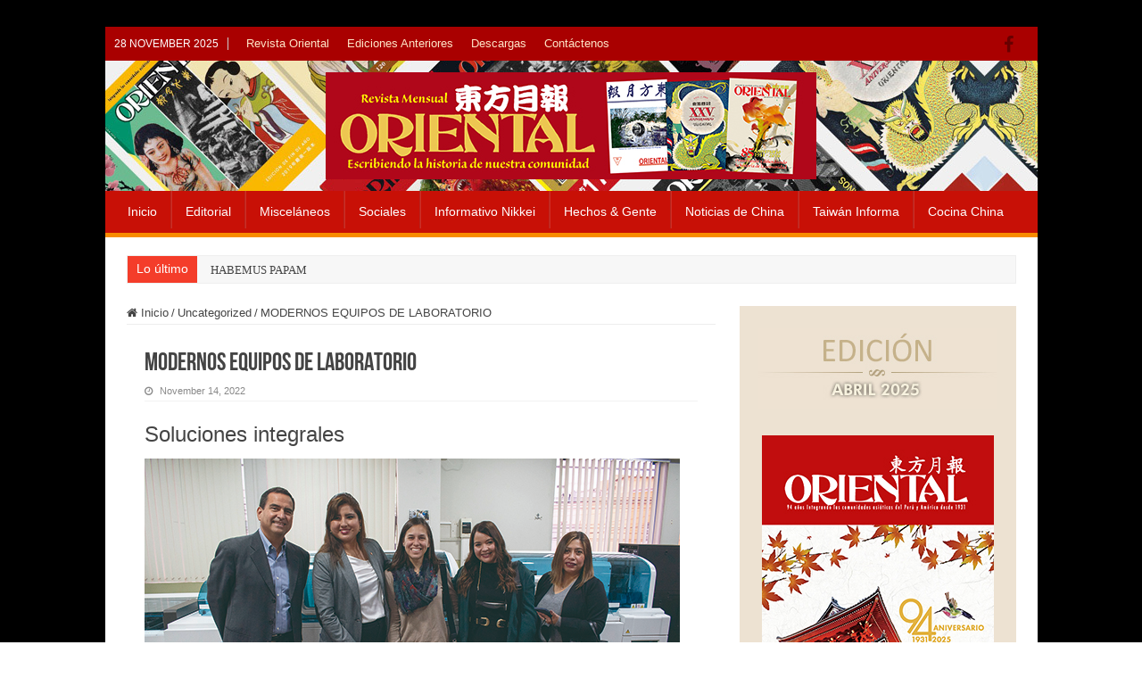

--- FILE ---
content_type: text/html; charset=UTF-8
request_url: https://www.revistaoriental.com/modernos-equipos-de-laboratorio/
body_size: 11348
content:
<!DOCTYPE html>
<html lang="en-US" prefix="og: http://ogp.me/ns#">
<head>
<meta charset="UTF-8" />
<link rel="profile" href="https://gmpg.org/xfn/11" />
<link rel="pingback" href="" />
<title>MODERNOS EQUIPOS DE LABORATORIO &#8211; Revista Oriental</title>
<meta name='robots' content='max-image-preview:large' />
<link rel='dns-prefetch' href='//fonts.googleapis.com' />
<link rel='dns-prefetch' href='//s.w.org' />
<link rel="alternate" type="application/rss+xml" title="Revista Oriental &raquo; Feed" href="https://www.revistaoriental.com/feed/" />
		<script type="text/javascript">
			window._wpemojiSettings = {"baseUrl":"https:\/\/s.w.org\/images\/core\/emoji\/13.1.0\/72x72\/","ext":".png","svgUrl":"https:\/\/s.w.org\/images\/core\/emoji\/13.1.0\/svg\/","svgExt":".svg","source":{"concatemoji":"https:\/\/www.revistaoriental.com\/wp-includes\/js\/wp-emoji-release.min.js"}};
			!function(e,a,t){var n,r,o,i=a.createElement("canvas"),p=i.getContext&&i.getContext("2d");function s(e,t){var a=String.fromCharCode;p.clearRect(0,0,i.width,i.height),p.fillText(a.apply(this,e),0,0);e=i.toDataURL();return p.clearRect(0,0,i.width,i.height),p.fillText(a.apply(this,t),0,0),e===i.toDataURL()}function c(e){var t=a.createElement("script");t.src=e,t.defer=t.type="text/javascript",a.getElementsByTagName("head")[0].appendChild(t)}for(o=Array("flag","emoji"),t.supports={everything:!0,everythingExceptFlag:!0},r=0;r<o.length;r++)t.supports[o[r]]=function(e){if(!p||!p.fillText)return!1;switch(p.textBaseline="top",p.font="600 32px Arial",e){case"flag":return s([127987,65039,8205,9895,65039],[127987,65039,8203,9895,65039])?!1:!s([55356,56826,55356,56819],[55356,56826,8203,55356,56819])&&!s([55356,57332,56128,56423,56128,56418,56128,56421,56128,56430,56128,56423,56128,56447],[55356,57332,8203,56128,56423,8203,56128,56418,8203,56128,56421,8203,56128,56430,8203,56128,56423,8203,56128,56447]);case"emoji":return!s([10084,65039,8205,55357,56613],[10084,65039,8203,55357,56613])}return!1}(o[r]),t.supports.everything=t.supports.everything&&t.supports[o[r]],"flag"!==o[r]&&(t.supports.everythingExceptFlag=t.supports.everythingExceptFlag&&t.supports[o[r]]);t.supports.everythingExceptFlag=t.supports.everythingExceptFlag&&!t.supports.flag,t.DOMReady=!1,t.readyCallback=function(){t.DOMReady=!0},t.supports.everything||(n=function(){t.readyCallback()},a.addEventListener?(a.addEventListener("DOMContentLoaded",n,!1),e.addEventListener("load",n,!1)):(e.attachEvent("onload",n),a.attachEvent("onreadystatechange",function(){"complete"===a.readyState&&t.readyCallback()})),(n=t.source||{}).concatemoji?c(n.concatemoji):n.wpemoji&&n.twemoji&&(c(n.twemoji),c(n.wpemoji)))}(window,document,window._wpemojiSettings);
		</script>
		<style type="text/css">
img.wp-smiley,
img.emoji {
	display: inline !important;
	border: none !important;
	box-shadow: none !important;
	height: 1em !important;
	width: 1em !important;
	margin: 0 .07em !important;
	vertical-align: -0.1em !important;
	background: none !important;
	padding: 0 !important;
}
</style>
	<link rel='stylesheet' id='wp-block-library-css'  href='https://www.revistaoriental.com/wp-includes/css/dist/block-library/style.min.css' type='text/css' media='all' />
<link rel='stylesheet' id='wpdm-fonticon-css'  href='https://www.revistaoriental.com/wp-content/plugins/download-manager/assets/wpdm-iconfont/css/wpdm-icons.css' type='text/css' media='all' />
<link rel='stylesheet' id='wpdm-front-css'  href='https://www.revistaoriental.com/wp-content/plugins/download-manager/assets/css/front.min.css' type='text/css' media='all' />
<link rel='stylesheet' id='taqyeem-buttons-style-css'  href='https://www.revistaoriental.com/wp-content/plugins/taqyeem-buttons/assets/style.css' type='text/css' media='all' />
<link rel='stylesheet' id='taqyeem-style-css'  href='https://www.revistaoriental.com/wp-content/plugins/taqyeem/style.css' type='text/css' media='all' />
<link rel='stylesheet' id='googlefonts-css'  href='https://fonts.googleapis.com/css?family=Oxygen:400&subset=latin' type='text/css' media='all' />
<link rel='stylesheet' id='tie-style-css'  href='https://www.revistaoriental.com/wp-content/themes/RevistaOriental/style.css' type='text/css' media='all' />
<link rel='stylesheet' id='tie-ilightbox-skin-css'  href='https://www.revistaoriental.com/wp-content/themes/RevistaOriental/css/ilightbox/dark-skin/skin.css' type='text/css' media='all' />
<link rel='stylesheet' id='newsletter-css'  href='https://www.revistaoriental.com/wp-content/plugins/newsletter/style.css' type='text/css' media='all' />
<script type='text/javascript' src='https://www.revistaoriental.com/wp-includes/js/jquery/jquery.min.js' id='jquery-core-js'></script>
<script type='text/javascript' src='https://www.revistaoriental.com/wp-includes/js/jquery/jquery-migrate.min.js' id='jquery-migrate-js'></script>
<script type='text/javascript' src='https://www.revistaoriental.com/wp-content/plugins/download-manager/assets/js/wpdm.min.js' id='wpdm-frontend-js-js'></script>
<script type='text/javascript' id='wpdm-frontjs-js-extra'>
/* <![CDATA[ */
var wpdm_url = {"home":"https:\/\/www.revistaoriental.com\/","site":"https:\/\/www.revistaoriental.com\/","ajax":"https:\/\/www.revistaoriental.com\/wp-admin\/admin-ajax.php"};
var wpdm_js = {"spinner":"<i class=\"wpdm-icon wpdm-sun wpdm-spin\"><\/i>","client_id":"165051184b32936fd68fcb154385e409"};
var wpdm_strings = {"pass_var":"Password Verified!","pass_var_q":"Please click following button to start download.","start_dl":"Start Download"};
/* ]]> */
</script>
<script type='text/javascript' src='https://www.revistaoriental.com/wp-content/plugins/download-manager/assets/js/front.min.js' id='wpdm-frontjs-js'></script>
<script type='text/javascript' src='https://www.revistaoriental.com/wp-content/plugins/taqyeem/js/tie.js' id='taqyeem-main-js'></script>
<link rel="https://api.w.org/" href="https://www.revistaoriental.com/wp-json/" /><link rel="alternate" type="application/json" href="https://www.revistaoriental.com/wp-json/wp/v2/posts/12815" /><link rel="EditURI" type="application/rsd+xml" title="RSD" href="https://www.revistaoriental.com/xmlrpc.php?rsd" />
<link rel="wlwmanifest" type="application/wlwmanifest+xml" href="https://www.revistaoriental.com/wp-includes/wlwmanifest.xml" /> 

<link rel="canonical" href="https://www.revistaoriental.com/modernos-equipos-de-laboratorio/" />
<link rel='shortlink' href='https://www.revistaoriental.com/?p=12815' />
<link rel="alternate" type="application/json+oembed" href="https://www.revistaoriental.com/wp-json/oembed/1.0/embed?url=https%3A%2F%2Fwww.revistaoriental.com%2Fmodernos-equipos-de-laboratorio%2F" />
<link rel="alternate" type="text/xml+oembed" href="https://www.revistaoriental.com/wp-json/oembed/1.0/embed?url=https%3A%2F%2Fwww.revistaoriental.com%2Fmodernos-equipos-de-laboratorio%2F&#038;format=xml" />
<script type='text/javascript'>
/* <![CDATA[ */
var taqyeem = {"ajaxurl":"https://www.revistaoriental.com/wp-admin/admin-ajax.php" , "your_rating":"Your Rating:"};
/* ]]> */
</script>

<style type="text/css" media="screen">

</style>
<script type="text/javascript">
(function(url){
	if(/(?:Chrome\/26\.0\.1410\.63 Safari\/537\.31|WordfenceTestMonBot)/.test(navigator.userAgent)){ return; }
	var addEvent = function(evt, handler) {
		if (window.addEventListener) {
			document.addEventListener(evt, handler, false);
		} else if (window.attachEvent) {
			document.attachEvent('on' + evt, handler);
		}
	};
	var removeEvent = function(evt, handler) {
		if (window.removeEventListener) {
			document.removeEventListener(evt, handler, false);
		} else if (window.detachEvent) {
			document.detachEvent('on' + evt, handler);
		}
	};
	var evts = 'contextmenu dblclick drag dragend dragenter dragleave dragover dragstart drop keydown keypress keyup mousedown mousemove mouseout mouseover mouseup mousewheel scroll'.split(' ');
	var logHuman = function() {
		if (window.wfLogHumanRan) { return; }
		window.wfLogHumanRan = true;
		var wfscr = document.createElement('script');
		wfscr.type = 'text/javascript';
		wfscr.async = true;
		wfscr.src = url + '&r=' + Math.random();
		(document.getElementsByTagName('head')[0]||document.getElementsByTagName('body')[0]).appendChild(wfscr);
		for (var i = 0; i < evts.length; i++) {
			removeEvent(evts[i], logHuman);
		}
	};
	for (var i = 0; i < evts.length; i++) {
		addEvent(evts[i], logHuman);
	}
})('//www.revistaoriental.com/?wordfence_lh=1&hid=E36E4B07AF25283DFB8733C3635D7B7E');
</script><style type='text/css' media='screen'>
	body{ font-family:"Oxygen", arial, sans-serif;}
</style>
<!-- fonts delivered by Wordpress Google Fonts, a plugin by Adrian3.com --><link rel="shortcut icon" href="https://www.revistaoriental.com/wp-content/uploads/2020/05/favicon-16x16-2.png" title="Favicon" />
<!--[if IE]>
<script type="text/javascript">jQuery(document).ready(function (){ jQuery(".menu-item").has("ul").children("a").attr("aria-haspopup", "true");});</script>
<![endif]-->
<!--[if lt IE 9]>
<script src="https://www.revistaoriental.com/wp-content/themes/RevistaOriental/js/html5.js"></script>
<script src="https://www.revistaoriental.com/wp-content/themes/RevistaOriental/js/selectivizr-min.js"></script>
<![endif]-->
<!--[if IE 9]>
<link rel="stylesheet" type="text/css" media="all" href="https://www.revistaoriental.com/wp-content/themes/RevistaOriental/css/ie9.css" />
<![endif]-->
<!--[if IE 8]>
<link rel="stylesheet" type="text/css" media="all" href="https://www.revistaoriental.com/wp-content/themes/RevistaOriental/css/ie8.css" />
<![endif]-->
<!--[if IE 7]>
<link rel="stylesheet" type="text/css" media="all" href="https://www.revistaoriental.com/wp-content/themes/RevistaOriental/css/ie7.css" />
<![endif]-->


<meta name="viewport" content="width=device-width, initial-scale=1.0" />
<link rel="apple-touch-icon-precomposed" sizes="144x144" href="https://www.revistaoriental.com/wp-content/uploads/2020/05/apple-icon-144x144-1.png" />
<link rel="apple-touch-icon-precomposed" sizes="120x120" href="https://www.revistaoriental.com/wp-content/uploads/2020/05/apple-icon-120x120-2.png" />
<link rel="apple-touch-icon-precomposed" sizes="72x72" href="https://www.revistaoriental.com/wp-content/uploads/2020/05/apple-icon-72x72-1.png" />
<link rel="apple-touch-icon-precomposed" href="https://www.revistaoriental.com/wp-content/uploads/2020/05/apple-icon-57x57-2.png" />



<style type="text/css" media="screen">

body{
	font-family: Arial, Helvetica, sans-serif;
	color :#444444;
	font-size : 13px;
	font-weight: normal;
	font-style: normal;
}


.background-cover{
	background-color:#000000 !important;
	background-image : url('') !important;
	filter: progid:DXImageTransform.Microsoft.AlphaImageLoader(src='',sizingMethod='scale') !important;
	-ms-filter: "progid:DXImageTransform.Microsoft.AlphaImageLoader(src='',sizingMethod='scale')" !important;
}
	
.top-nav ul li a:hover, .top-nav ul li:hover > a, .top-nav ul :hover > a , .top-nav ul li.current-menu-item a {
	color: #fecd90;
}
		
#main-nav ul li a:hover, #main-nav ul li:hover > a, #main-nav ul :hover > a , #main-nav  ul ul li:hover > a, #main-nav  ul ul :hover > a {
	color: #fecd90;
}
		
#main-nav ul li a, #main-nav ul ul a, #main-nav ul.sub-menu a, #main-nav ul li.current_page_parent ul a, #main-nav ul li.current-menu-item ul a, #main-nav ul li.current-menu-parent ul a, #main-nav ul li.current-page-ancestor ul a {
	color: #ffffff;
}
		
#main-nav ul li.current-menu-item a, #main-nav ul li.current_page_parent a {
	color: #fecd90;
}
		
.today-date  {
	color: #ffffff;
}
		
.top-nav ul li a , .top-nav ul ul a {
	color: #fee5c7;
}
		
#theme-footer a {
	color: #feddab;
}
		
#theme-footer a:hover {
	color: #2f0000;
}
		
.top-nav, .top-nav ul ul {
	background-color:#a90000 !important; 
				}


#theme-header {
		background-image: url('https://www.revistaoriental.com/wp-content/uploads/2020/05/bg-header-v2.jpg') !important; 
	background-repeat:no-repeat !important; 
		background-position:left center !important; 
}


#theme-footer {
		background-image: url('https://www.revistaoriental.com/wp-content/uploads/2020/05/bg_footer_wraper_2.jpg') !important; 
			}

#main-nav {
	background: #c81006;
	
}

#main-nav ul li {
	border-color: #b7241d;
}

#main-nav ul ul li, #main-nav ul ul li:first-child {
	border-top-color: #b7241d;
}

#main-nav ul li .mega-menu-block ul.sub-menu {
	border-bottom-color: #b7241d;
}

#main-nav ul li a {
	border-left-color: #cf2f26;
}

#main-nav ul ul li, #main-nav ul ul li:first-child {
	border-bottom-color: #cf2f26;
}

#main-nav ul li.menu-item-home a {
    background-image: none !important;
    text-indent: inherit !important;
    width: inherit !important;
}

#main-nav ul li.menu-item-home.current-menu-item a {
    height: 52px;
    background: none;
        background-image: none;
    background-image: none !important;
    text-indent: 0 !important;
    width: inherit !important;
}

#main-nav ul li.current-menu-item a, #main-nav ul li.current-menu-item a:hover, #main-nav ul li.current-menu-parent a, #main-nav ul li.current-menu-parent a:hover, #main-nav ul li.current_page_parent a, #main-nav ul li.current_page_parent a:hover, #main-nav ul li.current-page-ancestor a, #main-nav ul li.current-page-ancestor a:hover {
    background: transparent;
    color: #fecd90;
    height: 48px;
    line-height: 57px;
    border-width: 0 !important;
}

#main-nav {
    box-shadow: none;
}

.header-content {
    padding: 8px 15px;
}

#main-nav ul li a {
    padding: 0 15px;
}

.top-nav {
    border-bottom: 0px solid #ececec;
height: 38px;
}

.top-nav ul li a, .top-nav ul ul a {
    font-size: 13px;
height: 38px;
line-height: 38px;
}

#wrapper.boxed-all {
    box-shadow: 0 0 0px #CACACA;
}

#wrapper.boxed-all {
    margin: 30px auto;
}
#theme-header {
    border-top: 0px solid #f88c00;
}

.today-date {
    font-size: 12px;
    font-weight: normal;
margin: 12px 10px 0 0;
}

.breaking-news span.breaking-news-title {
    font-family: Arial, Helvetica, sans-serif;
    font-size: 14px;
padding: 6px 10px 0;
}

#wrapper.boxed-all .breaking-news {
    box-shadow: 0 0 1px #CACACA;
    border: 1px solid #efefef;
}
.breaking-news ul a {
    padding: 8px 15px;
}

#main-nav ul li {
    font-size: 14px;
}

.top-nav .social-icons a {
    color: #270000;
}

.top-nav .social-icons a:hover {
    color: #0e0000;
}

.top-nav .social-icons i::before, .footer-bottom .social-icons i::before {
    padding: 0 10px 0 0;
    line-height: 32px;
    font-size: 20px;
}

.cat-box-content, #sidebar .widget-container, .post-listing, #commentform {
    border-bottom: 0px solid #F88C00;
    box-shadow: 0 0 0px #CACACA;
}

.cat-box p.post-meta {
    font-size: 90%;
}

h2.post-box-title, .cat-box-title h2 {
font-family: "Calibri",Helvetica Neue,Arial,Helvetica,Geneva,sans-serif;
font-size: 20px;
text-transform: uppercase;
}

.stripe-line {
    display: none;
}

body.home .cat-box.recent-box.recent-blog{
margin-bottom:15px !important;
}

body.home .cat-box-content .first-news h2.post-box-title{
text-transform:none;
}

.column2 li.first-news {
    border-bottom: 0px solid #eaeaea;
}

.column2 li.other-news {
    padding-top: 12px;
    padding-bottom: 12px;
}

.column2 li.other-news, .list-box li.other-news {
    background: #fbfbfb;
}

h3.post-box-title {
    font-size: 13px;
    line-height: 18px;
}

#sidebar {
    background-color: #EDE2D2;
padding: 10px 0 30px;
}

#sidebar .widget-container {
    background: transparent;
}

.widget-top {
    display: none;
}

#sidebar .widget {
    margin-bottom: 0px;
}

#wrapper.boxed-all .breaking-news {
    box-shadow: 0 0 0px #CACACA;
    border: 1px solid #efefef;
    background-color: #f7f7f7;
}

.breaking-news ul a {
    background: transparent;
}

.post-navigation {
    margin: -10px 0 35px;
    border-top: 1px solid #efefef;
    border-bottom: 1px solid #efefef;
    padding: 15px 0;
}
body .gform_wrapper .top_label div.ginput_container {
    margin-top: 0px;
}

.gform_wrapper label.gfield_label {
    font-weight: 700;
    font-size: 12px;
}
body .gform_wrapper ul li.gfield {
    margin-top: 0px;
    padding-top: 0;
}

input[type="text"]{
margin-bottom: 3px;
}

.gform_wrapper textarea.medium {
    height: 120px;
    width: 100%;
}

.gform_wrapper .gform_footer {
    padding: 0px 0 10px;
    margin: 0px 0 0;
}

#theme-footer {
    border-top: 0px solid #FF8500;
    box-shadow: none;
padding: 18px 0;
min-height: 219px;
background-color: #c20503;
}

.footer-widget-top {
    border-bottom: 0px solid #222;
    padding: 0px 0;
}

.footer-widget-container {
    padding: 0;
    border-top: 0px solid #444;
}

.footer-widget-container li, #theme-footer #tabbed-widget .tabs-wrap li {
    border-bottom: 1px solid #F25125;
}

#menu-item-8815, #menu-item-8823{
border:0 !important;
}

.footer-bottom {
    background: #DFDFDF;
    color: #252222;
    font-size: 11px;
padding: 5px 0;
}

.w3eden .panel-footer{
display:none;
}

.w3eden h3{
margin-bottom:25px !important;
}

.well.c2a3 .btn {
    padding: 8px 15px 7px !important;
    font-size: 13px !important;
    font-family: Arial, Helvetica, sans-serif !important;
    background-color: #f88c00 !important;
    line-height: 13px !important;
    letter-spacing: 0px !important;
    font-weight: bold !important;
}
.entry ul li {
    list-style: none;
        list-style-image: none;
    list-style-image: none;
}

.footer-bottom a {
    color: #252222;
}

#newsletterwidgetminimal-2{
margin:0 35px;
}

a.more-link {
    color: #B10000 !important;
    padding: 0;
    text-decoration: underline;
background-color:transparent !important;
}

a.more-link:hover {
background-color:transparent !important;
color:#E0B484 !important;
text-decoration: underline;
}

.cat-box .entry p, .archive-box .entry p {
    margin-bottom: 5px;
}

.top-nav .social-icons {
    margin-right: 15px;
}</style>

<meta name="generator" content="WordPress Download Manager 3.3.19" />
                <style>
        /* WPDM Link Template Styles */        </style>
                <style>

            :root {
                --color-primary: #4a8eff;
                --color-primary-rgb: 74, 142, 255;
                --color-primary-hover: #4a8eff;
                --color-primary-active: #4a8eff;
                --color-secondary: #6c757d;
                --color-secondary-rgb: 108, 117, 125;
                --color-secondary-hover: #6c757d;
                --color-secondary-active: #6c757d;
                --color-success: #18ce0f;
                --color-success-rgb: 24, 206, 15;
                --color-success-hover: #18ce0f;
                --color-success-active: #18ce0f;
                --color-info: #2CA8FF;
                --color-info-rgb: 44, 168, 255;
                --color-info-hover: #2CA8FF;
                --color-info-active: #2CA8FF;
                --color-warning: #FFB236;
                --color-warning-rgb: 255, 178, 54;
                --color-warning-hover: #FFB236;
                --color-warning-active: #FFB236;
                --color-danger: #ff5062;
                --color-danger-rgb: 255, 80, 98;
                --color-danger-hover: #ff5062;
                --color-danger-active: #ff5062;
                --color-green: #30b570;
                --color-blue: #0073ff;
                --color-purple: #8557D3;
                --color-red: #ff5062;
                --color-muted: rgba(69, 89, 122, 0.6);
                --wpdm-font: "Sen", -apple-system, BlinkMacSystemFont, "Segoe UI", Roboto, Helvetica, Arial, sans-serif, "Apple Color Emoji", "Segoe UI Emoji", "Segoe UI Symbol";
            }

            .wpdm-download-link.btn.btn-primary.btn-sm {
                border-radius: 4px;
            }


        </style>
        </head>
<body data-rsssl=1 id="top" class="post-template-default single single-post postid-12815 single-format-standard lazy-enabled">

<div class="wrapper-outer">

	<div class="background-cover"></div>

	<aside id="slide-out">

	
			<div class="social-icons">
		<a class="ttip-none" title="Facebook" href="https://www.facebook.com/revistaoriental/" target="_blank"><i class="fa fa-facebook"></i></a>
			</div>

	
		<div id="mobile-menu" ></div>
	</aside><!-- #slide-out /-->

		<div id="wrapper" class="boxed-all">
		<div class="inner-wrapper">

		<header id="theme-header" class="theme-header center-logo">
						<div id="top-nav" class="top-nav">
				<div class="container">

							<span class="today-date">28 November 2025</span>
				<div class="top-menu"><ul id="menu-infomenu" class="menu"><li id="menu-item-86" class="menu-item menu-item-type-post_type menu-item-object-page menu-item-86"><a href="https://www.revistaoriental.com/revista-oriental/">Revista Oriental</a></li>
<li id="menu-item-89" class="menu-item menu-item-type-post_type menu-item-object-page menu-item-89"><a href="https://www.revistaoriental.com/ediciones-anteriores/">Ediciones Anteriores</a></li>
<li id="menu-item-324" class="menu-item menu-item-type-post_type menu-item-object-page menu-item-324"><a href="https://www.revistaoriental.com/descargas/">Descargas</a></li>
<li id="menu-item-85" class="menu-item menu-item-type-post_type menu-item-object-page menu-item-85"><a href="https://www.revistaoriental.com/contactenos/">Contáctenos</a></li>
</ul></div>
			<div class="social-icons">
		<a class="ttip-none" title="Facebook" href="https://www.facebook.com/revistaoriental/" target="_blank"><i class="fa fa-facebook"></i></a>
			</div>

	
	
				</div><!-- .container /-->
			</div><!-- .top-menu /-->
			
		<div class="header-content">

					<a id="slide-out-open" class="slide-out-open" href="#"><span></span></a>
		
			<div class="logo" style=" margin-top:5px; margin-bottom:5px;">
			<h2>								<a title="Revista Oriental" href="https://www.revistaoriental.com/">
					<img src="https://www.revistaoriental.com/wp-content/uploads/2020/05/logo.png" alt="Revista Oriental"  /><strong>Revista Oriental Integrando las Comunidades Asiáticas del Perú y América</strong>
				</a>
			</h2>			</div><!-- .logo /-->
						<div class="clear"></div>

		</div>
													<nav id="main-nav" class="fixed-enabled">
				<div class="container">

				
					<div class="main-menu"><ul id="menu-topmenu" class="menu"><li id="menu-item-40" class="menu-item menu-item-type-custom menu-item-object-custom menu-item-home menu-item-40"><a href="https://www.revistaoriental.com">Inicio</a></li>
<li id="menu-item-111" class="menu-item menu-item-type-post_type menu-item-object-page menu-item-111"><a href="https://www.revistaoriental.com/editorial/">Editorial</a></li>
<li id="menu-item-73" class="menu-item menu-item-type-taxonomy menu-item-object-category menu-item-73"><a href="https://www.revistaoriental.com/category/miscelaneos/">Misceláneos</a></li>
<li id="menu-item-38" class="menu-item menu-item-type-taxonomy menu-item-object-category menu-item-38"><a href="https://www.revistaoriental.com/category/sociales/">Sociales</a></li>
<li id="menu-item-36" class="menu-item menu-item-type-taxonomy menu-item-object-category menu-item-36"><a href="https://www.revistaoriental.com/category/informativo-nikkei/">Informativo Nikkei</a></li>
<li id="menu-item-35" class="menu-item menu-item-type-taxonomy menu-item-object-category menu-item-35"><a href="https://www.revistaoriental.com/category/hechos-gente/">Hechos &#038; Gente</a></li>
<li id="menu-item-37" class="menu-item menu-item-type-taxonomy menu-item-object-category menu-item-37"><a href="https://www.revistaoriental.com/category/noticias-de-china/">Noticias de China</a></li>
<li id="menu-item-39" class="menu-item menu-item-type-taxonomy menu-item-object-category menu-item-39"><a href="https://www.revistaoriental.com/category/taiwan-informa/">Taiwán Informa</a></li>
<li id="menu-item-396" class="menu-item menu-item-type-taxonomy menu-item-object-category menu-item-396"><a href="https://www.revistaoriental.com/category/cocina-china/">Cocina China</a></li>
</ul></div>					
					
				</div>
			</nav><!-- .main-nav /-->
					</header><!-- #header /-->

		
	<div class="clear"></div>
	<div id="breaking-news" class="breaking-news">
		<span class="breaking-news-title"><i class="fa fa-bolt"></i> <span>Lo último</span></span>
		
					<ul>
					<li><a href="https://www.revistaoriental.com/habemus-papam/" title="HABEMUS PAPAM">HABEMUS PAPAM</a></li>
					<li><a href="https://www.revistaoriental.com/caldo-de-pollo-con-fideos/" title="Caldo de Pollo con Fideos">Caldo de Pollo con Fideos</a></li>
					<li><a href="https://www.revistaoriental.com/camarones-con-almendras/" title="Camarones con Almendras">Camarones con Almendras</a></li>
					<li><a href="https://www.revistaoriental.com/arroz-primaveral-con-camarones/" title="Arroz Primaveral con Camarones">Arroz Primaveral con Camarones</a></li>
					<li><a href="https://www.revistaoriental.com/pollo-al-horno-al-mensi/" title="POLLO AL HORNO AL MENSI">POLLO AL HORNO AL MENSI</a></li>
					<li><a href="https://www.revistaoriental.com/pescado-al-vapor-con-mensi/" title="PESCADO AL VAPOR CON MENSI">PESCADO AL VAPOR CON MENSI</a></li>
					<li><a href="https://www.revistaoriental.com/lomo-de-chancho-asado/" title="LOMO DE CHANCHO ASADO">LOMO DE CHANCHO ASADO</a></li>
					<li><a href="https://www.revistaoriental.com/croquetas-de-pescado/" title="CROQUETAS DE PESCADO">CROQUETAS DE PESCADO</a></li>
					<li><a href="https://www.revistaoriental.com/chancho-hoisin-con-tallarines-al-ajillo/" title="CHANCHO HOISIN CON TALLARINES AL AJILLO">CHANCHO HOISIN CON TALLARINES AL AJILLO</a></li>
					<li><a href="https://www.revistaoriental.com/chicharron-de-pollo/" title="CHICHARRÓN DE POLLO">CHICHARRÓN DE POLLO</a></li>
					</ul>
					
		
		<script type="text/javascript">
			jQuery(document).ready(function(){
								jQuery('#breaking-news ul').innerFade({animationType: 'fade', speed: 750 , timeout: 3500});
							});
					</script>
	</div> <!-- .breaking-news -->

	
	<div id="main-content" class="container">

	
	
	
	
	
	<div class="content">

		
		<nav id="crumbs"><a href="https://www.revistaoriental.com/"><span class="fa fa-home" aria-hidden="true"></span> Inicio</a><span class="delimiter">/</span><a href="https://www.revistaoriental.com/category/uncategorized/">Uncategorized</a><span class="delimiter">/</span><span class="current">MODERNOS EQUIPOS DE LABORATORIO</span></nav>
		

		
		<article class="post-listing post-12815 post type-post status-publish format-standard has-post-thumbnail  category-uncategorized tag-octubre-2022" id="the-post">
			
			<div class="post-inner">

							<h1 class="name post-title entry-title"><span itemprop="name">MODERNOS EQUIPOS DE LABORATORIO</span></h1>

						
<p class="post-meta">
	
		
	<span class="tie-date"><i class="fa fa-clock-o"></i>November 14, 2022</span>	
	
</p>
<div class="clear"></div>
			
				<div class="entry">
					
					
					<h3>Soluciones integrales</h3>
<p><img loading="lazy" class="alignleft size-full wp-image-12816" src="https://www.revistaoriental.com/wp-content/uploads/2022/11/Nikkei-Modernos-equipo-Policlinico-APJ.jpg" alt="" width="600" height="388" srcset="https://www.revistaoriental.com/wp-content/uploads/2022/11/Nikkei-Modernos-equipo-Policlinico-APJ.jpg 600w, https://www.revistaoriental.com/wp-content/uploads/2022/11/Nikkei-Modernos-equipo-Policlinico-APJ-300x194.jpg 300w" sizes="(max-width: 600px) 100vw, 600px" /> <em>Foto: APJ</em></p>
<p>El Laboratorio Clínica del Policlínico Peruano Japonés implementó la primera instalación de soluciones integrales Cobas PRO de la empresa Roche Diagnostica, a fin de gestionar muestras y proporcionar resultados de alta calidad en forma rápida.<br />
En la entrega participaron el gerente general de Roche, Roberto Taboada, y otros funcionarios, y el gerente del departamento de Salud de la APJ, Manuel Ige, acompañado de Miryam Ching, Carlos Heredia, Cecilia Tagami y Eliana Tapia.<br />
El equipo Cobas Pro es un analizador nuevo, el primero de su tipo en el país, que integra procesos de inmunología y química, simplificando los flujos de trabajo; el policlínico, de esta forma, reafirma el compromiso de servicio capacitado y con tecnología de punta.</p>
					
									</div><!-- .entry /-->


								<div class="clear"></div>
			</div><!-- .post-inner -->

			<script type="application/ld+json">{"@context":"http:\/\/schema.org","@type":"Article","dateCreated":"2022-11-14T23:02:02+00:00","datePublished":"2022-11-14T23:02:02+00:00","dateModified":"2022-12-20T17:25:51+00:00","headline":"MODERNOS EQUIPOS DE LABORATORIO","name":"MODERNOS EQUIPOS DE LABORATORIO","keywords":"OCTUBRE 2022","url":"https:\/\/www.revistaoriental.com\/modernos-equipos-de-laboratorio\/","description":"Soluciones integrales Foto: APJ El Laboratorio Cl\u00ednica del Policl\u00ednico Peruano Japon\u00e9s implement\u00f3 la primera instalaci\u00f3n de soluciones integrales Cobas PRO de la empresa Roche Diagnostica, a fin de ge","copyrightYear":"2022","publisher":{"@id":"#Publisher","@type":"Organization","name":"Revista Oriental","logo":{"@type":"ImageObject","url":"https:\/\/www.revistaoriental.com\/wp-content\/uploads\/2020\/05\/logo.png"},"sameAs":["https:\/\/www.facebook.com\/revistaoriental\/"]},"sourceOrganization":{"@id":"#Publisher"},"copyrightHolder":{"@id":"#Publisher"},"mainEntityOfPage":{"@type":"WebPage","@id":"https:\/\/www.revistaoriental.com\/modernos-equipos-de-laboratorio\/","breadcrumb":{"@id":"#Breadcrumb"}},"author":{"@type":"Person","name":"admin","url":"https:\/\/www.revistaoriental.com\/author\/oriental\/"},"articleSection":"Uncategorized","articleBody":"Soluciones integrales\r\n Foto: APJ\r\n\r\nEl Laboratorio Cl\u00ednica del Policl\u00ednico Peruano Japon\u00e9s implement\u00f3 la primera instalaci\u00f3n de soluciones integrales Cobas PRO de la empresa Roche Diagnostica, a fin de gestionar muestras y proporcionar resultados de alta calidad en forma r\u00e1pida.\r\nEn la entrega participaron el gerente general de Roche, Roberto Taboada, y otros funcionarios, y el gerente del departamento de Salud de la APJ, Manuel Ige, acompa\u00f1ado de Miryam Ching, Carlos Heredia, Cecilia Tagami y Eliana Tapia.\r\nEl equipo Cobas Pro es un analizador nuevo, el primero de su tipo en el pa\u00eds, que integra procesos de inmunolog\u00eda y qu\u00edmica, simplificando los flujos de trabajo; el policl\u00ednico, de esta forma, reafirma el compromiso de servicio capacitado y con tecnolog\u00eda de punta.","image":{"@type":"ImageObject","url":"https:\/\/www.revistaoriental.com\/wp-content\/uploads\/2022\/11\/Nikkei-Modernos-equipo-Policlinico-APJ.jpg","width":696,"height":388}}</script>
		</article><!-- .post-listing -->
		

		
		

				<div class="post-navigation">
			<div class="post-previous"><a href="https://www.revistaoriental.com/baul-de-los-recuerdos/" rel="prev"><span>Anterior</span> BAÚL DE LOS RECUERDOS</a></div>
			<div class="post-next"><a href="https://www.revistaoriental.com/caminando-por-la-salud/" rel="next"><span>Siguiente</span> CAMINANDO POR LA SALUD</a></div>
		</div><!-- .post-navigation -->
		
			<section id="related_posts">
		<div class="block-head">
			<h3>Artículos Relacionados</h3><div class="stripe-line"></div>
		</div>
		<div class="post-listing">
						<div class="related-item">
							
				<div class="post-thumbnail">
					<a href="https://www.revistaoriental.com/tecnologia-innovadora/">
						<img width="310" height="165" src="https://www.revistaoriental.com/wp-content/uploads/2025/05/Taiwan-tecnologia-innovadora-Noticias-de-Taiwan-310x165.jpg" class="attachment-tie-medium size-tie-medium wp-post-image" alt="" loading="lazy" />						<span class="fa overlay-icon"></span>
					</a>
				</div><!-- post-thumbnail /-->
							
				<h3><a href="https://www.revistaoriental.com/tecnologia-innovadora/" rel="bookmark">TECNOLOGÍA INNOVADORA</a></h3>
				<p class="post-meta"><span class="tie-date"><i class="fa fa-clock-o"></i>May 19, 2025</span></p>
			</div>
						<div class="related-item">
							
				<div class="post-thumbnail">
					<a href="https://www.revistaoriental.com/alistandose-al-mundial-universitario/">
						<img width="310" height="165" src="https://www.revistaoriental.com/wp-content/uploads/2025/05/Taiwan-Juegos-Universitarios-de-Verano-Noticias-Taiwan-310x165.jpg" class="attachment-tie-medium size-tie-medium wp-post-image" alt="" loading="lazy" />						<span class="fa overlay-icon"></span>
					</a>
				</div><!-- post-thumbnail /-->
							
				<h3><a href="https://www.revistaoriental.com/alistandose-al-mundial-universitario/" rel="bookmark">ALISTÁNDOSE AL MUNDIAL UNIVERSITARIO</a></h3>
				<p class="post-meta"><span class="tie-date"><i class="fa fa-clock-o"></i>May 19, 2025</span></p>
			</div>
						<div class="related-item">
							
				<div class="post-thumbnail">
					<a href="https://www.revistaoriental.com/metal-bidimensional/">
						<img width="310" height="165" src="https://www.revistaoriental.com/wp-content/uploads/2025/05/China-desarrollan-Metal-Bidimensional-RRP-Noticias-310x165.jpg" class="attachment-tie-medium size-tie-medium wp-post-image" alt="" loading="lazy" />						<span class="fa overlay-icon"></span>
					</a>
				</div><!-- post-thumbnail /-->
							
				<h3><a href="https://www.revistaoriental.com/metal-bidimensional/" rel="bookmark">METAL BIDIMENSIONAL</a></h3>
				<p class="post-meta"><span class="tie-date"><i class="fa fa-clock-o"></i>May 19, 2025</span></p>
			</div>
						<div class="clear"></div>
		</div>
	</section>
	
			
	<section id="check-also-box" class="post-listing check-also-right">
		<a href="#" id="check-also-close"><i class="fa fa-close"></i></a>

		<div class="block-head">
			<h3>Mira también</h3>
		</div>

				<div class="check-also-post">
						
			<div class="post-thumbnail">
				<a href="https://www.revistaoriental.com/cada-vez-mas-cerca-del-sol-artificial/">
					<img width="310" height="165" src="https://www.revistaoriental.com/wp-content/uploads/2025/05/China-Cerca-a-crear-sol-artificial1-La-Rapublica-310x165.jpg" class="attachment-tie-medium size-tie-medium wp-post-image" alt="" loading="lazy" />					<span class="fa overlay-icon"></span>
				</a>
			</div><!-- post-thumbnail /-->
						
			<h2 class="post-title"><a href="https://www.revistaoriental.com/cada-vez-mas-cerca-del-sol-artificial/" rel="bookmark">CADA VEZ MÁS CERCA DEL SOL ARTIFICIAL</a></h2>
			<p>Ad portas de reconocimiento internacional Foto: LaRepública.pe China logró otro hito en el desarrollo de &hellip;</p>
		</div>
			</section>
			
			
	
		
		
	</div><!-- .content -->
<aside id="sidebar">
	<div class="theiaStickySidebar">
<div id="text-11" class="widget widget_text"><div class="widget-top"><h4> </h4><div class="stripe-line"></div></div>
						<div class="widget-container">			<div class="textwidget"><div style="margin: auto;"><img loading="lazy" class="aligncenter size-full wp-image-8957" src="https://www.revistaoriental.com/wp-content/uploads/2025/05/Edicion-revista-Oriental-2025-1.jpg" alt="" width="267" height="90" /></div>
</div>
		</div></div><!-- .widget /--><div id="text-3" class="widget widget_text"><div class="widget-top"><h4> </h4><div class="stripe-line"></div></div>
						<div class="widget-container">			<div class="textwidget"><p><img loading="lazy" class="aligncenter size-full wp-image-8958" src="https://www.revistaoriental.com/wp-content/uploads/2025/05/Caratula-ABRIL-2025.jpg" alt="" width="260" height="360" /></p>
</div>
		</div></div><!-- .widget /--><div id="text-6" class="widget widget_text"><div class="widget-top"><h4> </h4><div class="stripe-line"></div></div>
						<div class="widget-container">			<div class="textwidget"><div style="position:relative; width:233px; margin:auto; line-height:17px; margin-top:12px;"><img src="https://www.revistaoriental.com/wp-content/themes/volt/images/newsletter_tittle.png" ><span style="font-size:12px; color:#76664E; display:block; margin-top:6px; margin-bottom: 0px;">Recibe noticias, novedades y contenido exclusivo Gratis !</span></div></div>
		</div></div><!-- .widget /--><div id="newsletterwidgetminimal-2" class="widget widget_newsletterwidgetminimal"><div class="tnp tnp-widget-minimal"><form class="tnp-form" action="https://www.revistaoriental.com/wp-admin/admin-ajax.php?action=tnp&na=s" method="post"><input type="hidden" name="nr" value="widget-minimal"/><input class="tnp-email" type="email" required name="ne" value="" placeholder="Email"><input class="tnp-submit" type="submit" value="Subscríbete"></form></div></div></div><!-- .widget /-->	</div><!-- .theiaStickySidebar /-->
</aside><!-- #sidebar /-->	<div class="clear"></div>
</div><!-- .container /-->

<footer id="theme-footer">
	<div id="footer-widget-area" class="footer-3c">

			<div id="footer-first" class="footer-widgets-box">
			<div id="nav_menu-3" class="footer-widget widget_nav_menu"><div class="footer-widget-top"><h4> </h4></div>
						<div class="footer-widget-container"><div class="menu-info-menu-1-container"><ul id="menu-info-menu-1" class="menu"><li id="menu-item-8816" class="menu-item menu-item-type-post_type menu-item-object-page menu-item-8816"><a href="https://www.revistaoriental.com/revista-oriental/">Revista Oriental</a></li>
<li id="menu-item-8814" class="menu-item menu-item-type-post_type menu-item-object-page menu-item-8814"><a href="https://www.revistaoriental.com/ediciones-anteriores/">Ediciones Anteriores</a></li>
<li id="menu-item-8813" class="menu-item menu-item-type-post_type menu-item-object-page menu-item-8813"><a href="https://www.revistaoriental.com/descargas/">Descargas</a></li>
<li id="menu-item-8815" class="menu-item menu-item-type-post_type menu-item-object-page menu-item-8815"><a href="https://www.revistaoriental.com/contactenos/">Contáctenos</a></li>
</ul></div></div></div><!-- .widget /-->		</div>
	
			<div id="footer-second" class="footer-widgets-box">
			<div id="nav_menu-4" class="footer-widget widget_nav_menu"><div class="footer-widget-top"><h4> </h4></div>
						<div class="footer-widget-container"><div class="menu-cat-menu-container"><ul id="menu-cat-menu" class="menu"><li id="menu-item-8819" class="menu-item menu-item-type-taxonomy menu-item-object-category menu-item-8819"><a href="https://www.revistaoriental.com/category/hechos-gente/">Hechos &#038; Gente</a></li>
<li id="menu-item-8818" class="menu-item menu-item-type-taxonomy menu-item-object-category menu-item-8818"><a href="https://www.revistaoriental.com/category/informativo-nikkei/">Informativo Nikkei</a></li>
<li id="menu-item-8817" class="menu-item menu-item-type-taxonomy menu-item-object-category menu-item-8817"><a href="https://www.revistaoriental.com/category/miscelaneos/">Misceláneos</a></li>
<li id="menu-item-8822" class="menu-item menu-item-type-taxonomy menu-item-object-category menu-item-8822"><a href="https://www.revistaoriental.com/category/noticias-de-china/">Noticias de China</a></li>
<li id="menu-item-8821" class="menu-item menu-item-type-taxonomy menu-item-object-category menu-item-8821"><a href="https://www.revistaoriental.com/category/sociales/">Sociales</a></li>
<li id="menu-item-8823" class="menu-item menu-item-type-taxonomy menu-item-object-category menu-item-8823"><a href="https://www.revistaoriental.com/category/taiwan-informa/">Taiwán Informa</a></li>
</ul></div></div></div><!-- .widget /-->		</div><!-- #second .widget-area -->
	

			<div id="footer-third" class="footer-widgets-box">
			<div id="text-13" class="footer-widget widget_text"><div class="footer-widget-top"><h4> </h4></div>
						<div class="footer-widget-container">			<div class="textwidget"><div style="margin-bottom:10px;"><img loading="lazy" class="alignnone size-full wp-image-8812" src="https://www.revistaoriental.com/wp-content/uploads/2020/05/ediciones_anteriores_footer.png" alt="" width="172" height="68" /></div>
<p>Mira las publicaciones de nuestros números anteriores</p>
</div>
		</div></div><!-- .widget /--><div id="taxonomy_dropdown_widget-4" class="footer-widget widget_taxonomy_dropdown_widget">
<select name="taxonomy_dropdown_widget_dropdown_4" class="taxonomy_dropdown_widget_dropdown" onchange="document.location.href=this.options[this.selectedIndex].value;" id="taxonomy_dropdown_widget_dropdown_4">
	<option value="">Selecciona una edición</option>
	<option value="https://www.revistaoriental.com/tag/abril-2019/">ABRIL 2019</option>
	<option value="https://www.revistaoriental.com/tag/abril-2020/">ABRIL 2020</option>
	<option value="https://www.revistaoriental.com/tag/abril-2021/">ABRIL 2021</option>
	<option value="https://www.revistaoriental.com/tag/abril-2022/">ABRIL 2022</option>
	<option value="https://www.revistaoriental.com/tag/abril-2023/">ABRIL 2023</option>
	<option value="https://www.revistaoriental.com/tag/abril-2024/">ABRIL 2024</option>
	<option value="https://www.revistaoriental.com/tag/abril-2025/">ABRIL 2025</option>
	<option value="https://www.revistaoriental.com/tag/agosto-2019/">AGOSTO 2019</option>
	<option value="https://www.revistaoriental.com/tag/agosto-2020/">AGOSTO 2020</option>
	<option value="https://www.revistaoriental.com/tag/agosto-2021/">AGOSTO 2021</option>
	<option value="https://www.revistaoriental.com/tag/agosto-2022/">AGOSTO 2022</option>
	<option value="https://www.revistaoriental.com/tag/agosto-2023/">AGOSTO 2023</option>
	<option value="https://www.revistaoriental.com/tag/agosto-2024/">AGOSTO 2024</option>
	<option value="https://www.revistaoriental.com/tag/diciembre-2018/">DICIEMBRE 2018</option>
	<option value="https://www.revistaoriental.com/tag/diciembre-2019/">DICIEMBRE 2019</option>
	<option value="https://www.revistaoriental.com/tag/diciembre-2020/">DICIEMBRE 2020</option>
	<option value="https://www.revistaoriental.com/tag/diciembre-2021/">DICIEMBRE 2021</option>
	<option value="https://www.revistaoriental.com/tag/diciembre-2022/">DICIEMBRE 2022</option>
	<option value="https://www.revistaoriental.com/tag/diciembre-2023/">DICIEMBRE 2023</option>
	<option value="https://www.revistaoriental.com/tag/diciembre-2024/">DICIEMBRE 2024</option>
	<option value="https://www.revistaoriental.com/tag/enero-2018/">ENERO 2018</option>
	<option value="https://www.revistaoriental.com/tag/enero-2019/">ENERO 2019</option>
	<option value="https://www.revistaoriental.com/tag/enero-2020/">ENERO 2020</option>
	<option value="https://www.revistaoriental.com/tag/enero-2021/">ENERO 2021</option>
	<option value="https://www.revistaoriental.com/tag/enero-2022/">ENERO 2022</option>
	<option value="https://www.revistaoriental.com/tag/enero-2023/">ENERO 2023</option>
	<option value="https://www.revistaoriental.com/tag/enero-2024/">ENERO 2024</option>
	<option value="https://www.revistaoriental.com/tag/enero-2025/">ENERO 2025</option>
	<option value="https://www.revistaoriental.com/tag/febrero-2019/">FEBRERO 2019</option>
	<option value="https://www.revistaoriental.com/tag/febrero-2020/">FEBRERO 2020</option>
	<option value="https://www.revistaoriental.com/tag/febrero-2021/">FEBRERO 2021</option>
	<option value="https://www.revistaoriental.com/tag/febrero-2022/">FEBRERO 2022</option>
	<option value="https://www.revistaoriental.com/tag/febrero-2023/">FEBRERO 2023</option>
	<option value="https://www.revistaoriental.com/tag/febrero-2024/">FEBRERO 2024</option>
	<option value="https://www.revistaoriental.com/tag/febrero-2025/">FEBRERO 2025</option>
	<option value="https://www.revistaoriental.com/tag/julio-2019/">JULIO 2019</option>
	<option value="https://www.revistaoriental.com/tag/julio-2020/">JULIO 2020</option>
	<option value="https://www.revistaoriental.com/tag/julio-2021/">JULIO 2021</option>
	<option value="https://www.revistaoriental.com/tag/julio-2022/">JULIO 2022</option>
	<option value="https://www.revistaoriental.com/tag/julio-2023/">JULIO 2023</option>
	<option value="https://www.revistaoriental.com/tag/julio-2024/">JULIO 2024</option>
	<option value="https://www.revistaoriental.com/tag/junio-2019/">JUNIO 2019</option>
	<option value="https://www.revistaoriental.com/tag/junio-2020/">JUNIO 2020</option>
	<option value="https://www.revistaoriental.com/tag/junio-2021/">JUNIO 2021</option>
	<option value="https://www.revistaoriental.com/tag/junio-2022/">JUNIO 2022</option>
	<option value="https://www.revistaoriental.com/tag/junio-2023/">JUNIO 2023</option>
	<option value="https://www.revistaoriental.com/tag/junio-2024/">JUNIO 2024</option>
	<option value="https://www.revistaoriental.com/tag/marzo-2019/">MARZO 2019</option>
	<option value="https://www.revistaoriental.com/tag/marzo-2020/">MARZO 2020</option>
	<option value="https://www.revistaoriental.com/tag/marzo-2021/">MARZO 2021</option>
	<option value="https://www.revistaoriental.com/tag/marzo-2022/">MARZO 2022</option>
	<option value="https://www.revistaoriental.com/tag/marzo-2023/">MARZO 2023</option>
	<option value="https://www.revistaoriental.com/tag/marzo-2024/">MARZO 2024</option>
	<option value="https://www.revistaoriental.com/tag/marzo-2025/">MARZO 2025</option>
	<option value="https://www.revistaoriental.com/tag/mayo-2019/">MAYO 2019</option>
	<option value="https://www.revistaoriental.com/tag/mayo-2020/">MAYO 2020</option>
	<option value="https://www.revistaoriental.com/tag/mayo-2021/">MAYO 2021</option>
	<option value="https://www.revistaoriental.com/tag/mayo-2022/">MAYO 2022</option>
	<option value="https://www.revistaoriental.com/tag/mayo-2023/">MAYO 2023</option>
	<option value="https://www.revistaoriental.com/tag/mayo-2024/">MAYO 2024</option>
	<option value="https://www.revistaoriental.com/tag/noviembre-2019/">NOVIEMBRE 2019</option>
	<option value="https://www.revistaoriental.com/tag/noviembre-2020/">NOVIEMBRE 2020</option>
	<option value="https://www.revistaoriental.com/tag/noviembre-2021/">NOVIEMBRE 2021</option>
	<option value="https://www.revistaoriental.com/tag/noviembre-2022/">NOVIEMBRE 2022</option>
	<option value="https://www.revistaoriental.com/tag/noviembre-2023/">NOVIEMBRE 2023</option>
	<option value="https://www.revistaoriental.com/tag/noviembre-2024/">NOVIEMBRE 2024</option>
	<option value="https://www.revistaoriental.com/tag/octubre-2019/">OCTUBRE 2019</option>
	<option value="https://www.revistaoriental.com/tag/octubre-2020/">OCTUBRE 2020</option>
	<option value="https://www.revistaoriental.com/tag/octubre-2021/">OCTUBRE 2021</option>
	<option value="https://www.revistaoriental.com/tag/octubre-2022/">OCTUBRE 2022</option>
	<option value="https://www.revistaoriental.com/tag/octubre-2023/">OCTUBRE 2023</option>
	<option value="https://www.revistaoriental.com/tag/octubre-2024/">OCTUBRE 2024</option>
	<option value="https://www.revistaoriental.com/tag/setiembre-2019/">SETIEMBRE 2019</option>
	<option value="https://www.revistaoriental.com/tag/setiembre-2020/">SETIEMBRE 2020</option>
	<option value="https://www.revistaoriental.com/tag/setiembre-2021/">SETIEMBRE 2021</option>
	<option value="https://www.revistaoriental.com/tag/setiembre-2022/">SETIEMBRE 2022</option>
	<option value="https://www.revistaoriental.com/tag/setiembre-2023/">SETIEMBRE 2023</option>
	<option value="https://www.revistaoriental.com/tag/setiembre-2024/">SETIEMBRE 2024</option>
</select>

</div></div><!-- .widget /-->
		</div><!-- #third .widget-area -->
	
		
	</div><!-- #footer-widget-area -->
	<div class="clear"></div>
</footer><!-- .Footer /-->
				
<div class="clear"></div>
<div class="footer-bottom">
	<div class="container">
		<div class="alignright">
					</div>
				<div class="social-icons">
		<a class="ttip-none" title="Facebook" href="https://www.facebook.com/revistaoriental/" target="_blank"><i class="fa fa-facebook"></i></a>
			</div>

		
		<div class="alignleft">
			© 2020 Revista Oriental. Todos los Derechos Reservados		</div>
		<div class="clear"></div>
	</div><!-- .Container -->
</div><!-- .Footer bottom -->

</div><!-- .inner-Wrapper -->
</div><!-- #Wrapper -->
</div><!-- .Wrapper-outer -->
	<div id="topcontrol" class="fa fa-angle-up" title="Scroll To Top"></div>
<div id="fb-root"></div>
            <script>
                jQuery(function($){

                    
                });
            </script>
            <div id="fb-root"></div>
            <script type='text/javascript' src='https://www.revistaoriental.com/wp-includes/js/dist/vendor/regenerator-runtime.min.js' id='regenerator-runtime-js'></script>
<script type='text/javascript' src='https://www.revistaoriental.com/wp-includes/js/dist/vendor/wp-polyfill.min.js' id='wp-polyfill-js'></script>
<script type='text/javascript' src='https://www.revistaoriental.com/wp-includes/js/dist/hooks.min.js' id='wp-hooks-js'></script>
<script type='text/javascript' src='https://www.revistaoriental.com/wp-includes/js/dist/i18n.min.js' id='wp-i18n-js'></script>
<script type='text/javascript' id='wp-i18n-js-after'>
wp.i18n.setLocaleData( { 'text direction\u0004ltr': [ 'ltr' ] } );
</script>
<script type='text/javascript' src='https://www.revistaoriental.com/wp-includes/js/jquery/jquery.form.min.js' id='jquery-form-js'></script>
<script type='text/javascript' id='tie-scripts-js-extra'>
/* <![CDATA[ */
var tie = {"mobile_menu_active":"true","mobile_menu_top":"true","lightbox_all":"true","lightbox_gallery":"true","woocommerce_lightbox":"","lightbox_skin":"dark","lightbox_thumb":"vertical","lightbox_arrows":"","sticky_sidebar":"","is_singular":"1","reading_indicator":"","lang_no_results":"No Results","lang_results_found":"Results Found"};
/* ]]> */
</script>
<script type='text/javascript' src='https://www.revistaoriental.com/wp-content/themes/RevistaOriental/js/tie-scripts.js' id='tie-scripts-js'></script>
<script type='text/javascript' src='https://www.revistaoriental.com/wp-content/themes/RevistaOriental/js/ilightbox.packed.js' id='tie-ilightbox-js'></script>
<script type='text/javascript' id='newsletter-js-extra'>
/* <![CDATA[ */
var newsletter_data = {"action_url":"https:\/\/www.revistaoriental.com\/wp-admin\/admin-ajax.php"};
/* ]]> */
</script>
<script type='text/javascript' src='https://www.revistaoriental.com/wp-content/plugins/newsletter/main.js' id='newsletter-js'></script>
<script type='text/javascript' src='https://www.revistaoriental.com/wp-includes/js/wp-embed.min.js' id='wp-embed-js'></script>
</body>
</html>